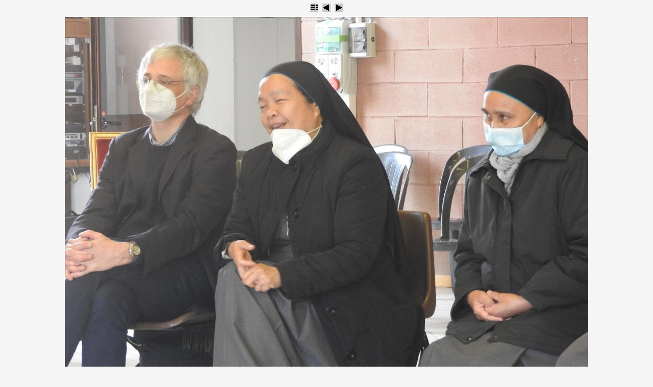

--- FILE ---
content_type: text/html
request_url: https://www.upcm.it/visita-vescovo2022/FOTO%20visita%20Vescovo/32%208%20maggio%20Incontro%20suore%20della%20Zona%20a%20Trebbo/slides/DSCN2486.html
body_size: 1438
content:
<!DOCTYPE HTML PUBLIC "-//W3C//DTD HTML 4.01 Transitional//EN">
<html>
<!-- saved from url=(0014)about:internet -->
<head>
<meta http-equiv="content-type" content="text/html; charset=UTF-8">
<title>DSCN2486</title>
<link href="../res/styles.css" rel=stylesheet>
<link rel="alternate" href="../album.rss" type="application/rss+xml">
<!--mstheme--><link rel="stylesheet" type="text/css" href="../../../../_themes/new-zonapastorale/new-1011-109.css"><meta name="Microsoft Theme" content="new-zonapastorale 1011, default">
</head>
<body>

<center>


<a href="../index.html"><img src="../res/index.gif" border=0 alt="To index page"></a>



	<a href="DSCN2485.html"><img src="../res/previous.gif" alt="Previous page" border=0></a>




	<a href="DSCN2487.html"><img src="../res/next.gif" alt="Next page" border=0></a>


<br>




	<img class="image" src="DSCN2486.JPG" width="1024" height="768" alt="DSCN2486">



<br>
</center>
<a href="http://jalbum.net" target="_blank"><small>Jalbum 8.12</small></a>

<div id="jalbumwidgetcontainer"></div>
<script type="text/javascript" charset="utf-8"><!--//--><![CDATA[//><!--
_jaSkin = "Minimal";
_jaStyle = "lineborder.css";
_jaVersion = "8.12.1";
_jaGeneratorType = "desktop";
_jaLanguage = "it";
_jaPageType = "slide";
_jaRootPath = "..";
var script = document.createElement("script");
script.type = "text/javascript";
script.src = "http://jalbum.net/widgetapi/load.js";
document.getElementById("jalbumwidgetcontainer").appendChild(script);
//--><!]]></script>

</body>
</html>


--- FILE ---
content_type: text/css
request_url: https://www.upcm.it/_themes/new-zonapastorale/new-1011-109.css
body_size: 5301
content:
.mstheme
{
}
.mstheme-bannertxt
{
	color: rgb(157, 30, 17);
	font-size: 6;
	font-style: normal;
	font-weight: normal;
}
.mstheme-horiz-navtxt
{
	color: rgb(245, 245, 245);
	font-size: 2;
	font-style: normal;
	font-weight: normal;
}
.mstheme-vert-navtxt
{
	color: rgb(0, 0, 255);
	font-size: 2;
	font-style: normal;
	font-weight: normal;
}
.mstheme-navtxthome
{
	color: rgb(60, 60, 60);
	font-size: 1;
	font-style: normal;
	font-weight: normal;
}
.mstheme-navtxtnext
{
	color: rgb(60, 60, 60);
	font-size: 1;
	font-style: normal;
	font-weight: normal;
}
.mstheme-navtxtprev
{
	color: rgb(60, 60, 60);
	font-size: 1;
	font-style: normal;
	font-weight: normal;
}
.mstheme-navtxtup
{
	color: rgb(60, 60, 60);
	font-size: 1;
	font-style: normal;
	font-weight: normal;
}
ul
{
}
ul ul
{
}
ul ul ul
{
}
a:link
{
	color: rgb(60, 60, 60);
}
a:active
{
	color: rgb(60, 60, 60);
}
a:visited
{
	color: rgb(60, 60, 60);
}
body
{
	background-color: rgb(245, 245, 245);
	color: rgb(0, 0, 0);
}
table
{
	table-border-color-light: rgb(60, 60, 60);
	table-border-color-dark: rgb(60, 60, 60);
	border-color: rgb(60, 60, 60);
}
th
{
	border-color: rgb(60, 60, 60);
}
td
{
	border-color: rgb(60, 60, 60);
}
h1
{
	color: rgb(0, 0, 0);
}
h2
{
	color: rgb(0, 0, 0);
}
h3
{
	color: rgb(0, 0, 0);
}
h4
{
	color: rgb(0, 0, 0);
}
h5
{
	color: rgb(0, 0, 0);
}
h6
{
	color: rgb(0, 0, 0);
}
hr
{
	color: rgb(0, 0, 0);
}
button
{
	background-color: rgb(0, 0, 0);
	color: rgb(255, 255, 255);
}
label
{
	color: rgb(0, 0, 0);
}
.mstheme-text
{
}
textarea
{
	color: rgb(0, 0, 0);
}
fieldset
{
	color: rgb(0, 0, 0);
}
legend
{
	color: rgb(0, 0, 0);
}
select
{
	color: rgb(0, 0, 0);
}
caption
{
	color: rgb(0, 0, 0);
}
.ms-alerttext
{
	color: red;
}
.ms-alternating
{
	background-color: #f2f2f2;
}
.ms-announcementtitle
{
	font-weight: bold;
}
.ms-appt a
{
	color: #2d425f;
}
.ms-appt a:hover
{
	color: red;
}
.ms-appt, .ms-grcellselect
{
	text-overflow: ellipsis;
	border-left-style: solid;
	height: 18px;
	overflow: hidden;
	border-top-width: 2px;
	border-top-color: black;
	border-left-color: black;
	border-right-width: 2px;
	border-top-style: solid;
	border-right-color: black;
	border-bottom-width: 2px;
	border-bottom-color: black;
	border-right-style: solid;
	background-color: #d2deee;
	border-bottom-style: solid;
	text-align: center;
	color: black;
	vertical-align: middle;
	border-left-width: 2px;
}
.ms-apptsingle
{
	overflow: hidden;
	vertical-align: middle;
	text-overflow: ellipsis;
	color: black;
	height: 18px;
}
.ms-authoringcontrols
{
	background-color: #f2f2f2;
}
.ms-back
{
	background-color: #f8f8f8;
	vertical-align: top;
	padding-top: 2;
	padding-bottom: 4;
}
.ms-banner a:link
{
	color: white;
	text-decoration: none;
	font-weight: bold;
}
.ms-banner a:visited
{
	color: white;
	text-decoration: none;
	font-weight: bold;
}
.ms-banner, .ms-grheadertext
{
	color: white;
}
.ms-bannerframe, .ms-grheaderbackground, .ms-stormefree
{
	background-color: #002d96;
}
.ms-bold
{
	font-weight: bold;
}
.ms-builderbackground
{
	background-color: #d3d3d3;
	background-repeat: repeat;
	background-attachment: scroll;
	background-position-y: 0%;
	background-image: url(none);
	background-position-x: 0%;
}
.ms-buttonheightwidth
{
	width: 100px;
}
.ms-buttonheightwidth2
{
	width: 125px;
	height: 24px;
}
.ms-cal
{
	border-collapse: collapse;
	table-layout: fixed;
	cursor: default;
}
.ms-calallday
{
	vertical-align: top;
	text-align: center;
	width: 10%;
	height: 12px;
}
.ms-calbot
{
	border-top-width: medium;
	border-top-color: inherit;
	height: 2px;
	border-top-style: none;
	border-bottom-width: 1px;
	border-bottom-color: black;
	border-bottom-style: solid;
}
.ms-caldow
{
	vertical-align: top;
	text-align: center;
	border-top-width: 1px;
	border-top-color: black;
	border-top-style: solid;
	height: 20px;
	font-weight: bold;
}
.ms-caldowdown
{
	vertical-align: middle;
	text-align: center;
	font-weight: bold;
}
.ms-caldown
{
	vertical-align: top;
}
.ms-calhalfhour
{
	height: 12px;
	border-top-width: 1px;
	border-top-color: lightblue;
	vertical-align: top;
	border-top-style: solid;
}
.ms-calhead
{
	border-bottom-width: medium;
	border-bottom-color: inherit;
	border-top-width: medium;
	padding-top: 2px;
	border-top-color: inherit;
	border-bottom-style: none;
	border-top-style: none;
	border-left-width: medium;
	padding-bottom: 2px;
	border-left-color: inherit;
	color: white;
	padding-right: 2px;
	background-color: #2254b1;
	border-left-style: none;
	border-right-width: medium;
	border-right-color: inherit;
	padding-left: 2px;
	text-align: center;
	border-right-style: none;
}
.ms-calhead a
{
	text-decoration: none;
}
.ms-calhead a:hover
{
	color: red;
}
.ms-calhour
{
	border-top-width: 1px;
	border-top-color: blue;
	border-top-style: solid;
	width: 10%;
	height: 12px;
	vertical-align: top;
}
.ms-calmid
{
	height: 20px;
}
.ms-calquarterhour
{
	vertical-align: top;
	border-top-width: 0px;
	border-top-color: inherit;
	height: 12px;
	border-top-style: none;
}
.ms-calspacer
{
	height: 4px;
}
.ms-caltop
{
	width: 14%;
	vertical-align: top;
	border-top-width: 1px;
	border-top-color: black;
	height: 30px;
	border-top-style: solid;
}
.ms-calvspacer
{
	width: 0px;
	background-color: red;
}
.ms-calweek
{
	border-collapse: collapse;
	cursor: default;
}
.ms-connerror
{
	color: red;
}
.ms-dappt
{
	border-right-width: 2px;
	border-left-width: 2px;
	border-right-color: black;
	border-left-color: black;
	border-bottom-width: 2px;
	color: black;
	vertical-align: middle;
	border-bottom-color: black;
	border-right-style: solid;
	overflow: hidden;
	border-left-style: solid;
	border-bottom-style: solid;
	border-top-width: 2px;
	border-top-color: black;
	text-align: center;
	border-top-style: solid;
	background-color: #d2deee;
	height: 18px;
}
.ms-dapptsingle
{
	height: 18px;
	color: black;
	vertical-align: middle;
	overflow: hidden;
}
.ms-datepicker
{
	border-right-width: 2px;
	cursor: default;
	border-right-color: activeborder;
	border-left-style: outset;
	border-right-style: outset;
	border-bottom-width: 2px;
	border-bottom-color: activeborder;
	border-top-width: 2px;
	border-left-width: 2px;
	border-bottom-style: outset;
	border-top-color: activeborder;
	border-left-color: activeborder;
	border-top-style: outset;
}
.ms-datepickeriframe
{
	background-image: url(none);
	display: none;
	position: absolute;
	background-color: white;
	background-attachment: scroll;
	background-position-y: 0%;
	background-position-x: 0%;
	background-repeat: repeat;
}
.ms-dcal
{
	border-collapse: collapse;
	table-layout: fixed;
	cursor: default;
}
.ms-descriptiontext
{
	color: black;
}
.ms-discussionseparator
{
	height: 1px;
	color: #cccccc;
}
.ms-discussiontitle
{
	font-weight: bold;
	color: black;
}
.ms-dpday
{
	border-bottom-width: medium;
	border-bottom-color: inherit;
	border-bottom-style: none;
	border-top-width: medium;
	border-top-color: inherit;
	border-left-width: medium;
	border-top-style: none;
	border-left-color: inherit;
	border-left-style: none;
	border-right-width: medium;
	border-right-color: inherit;
	cursor: hand;
	text-align: center;
	border-right-style: none;
}
.ms-dpdow
{
	border-bottom-width: 1px;
	border-left-color: inherit;
	border-bottom-color: black;
	border-right-width: medium;
	font-weight: bold;
	border-right-color: inherit;
	border-left-style: none;
	border-bottom-style: solid;
	border-right-style: none;
	border-top-width: medium;
	border-top-color: inherit;
	border-top-style: none;
	text-align: center;
	vertical-align: top;
	border-left-width: medium;
}
.ms-dpfoot
{
	border-top-style: solid;
	text-align: center;
	border-bottom-width: medium;
	border-bottom-color: inherit;
	border-bottom-style: none;
	height: 24px;
	font-style: italic;
	border-top-width: 1px;
	border-top-color: inherit;
}
.ms-dphead
{
	border-top-width: medium;
	border-top-color: inherit;
	font-weight: bold;
	border-top-style: none;
	text-align: center;
	border-bottom-width: medium;
	background-color: #2254b1;
	border-bottom-color: inherit;
	border-left-width: medium;
	border-bottom-style: none;
	border-left-color: inherit;
	border-left-style: none;
	border-right-width: medium;
	border-right-color: inherit;
	border-right-style: none;
	color: white;
}
.ms-dpnextprev
{
	border-right-style: none;
	border-left-style: none;
	border-bottom-width: medium;
	border-bottom-color: inherit;
	border-bottom-style: none;
	border-top-width: medium;
	border-top-color: inherit;
	text-align: center;
	border-left-color: inherit;
	color: white;
	border-top-style: none;
	background-color: #2254b1;
	cursor: hand;
	font-weight: bold;
	border-right-width: medium;
	border-right-color: inherit;
	border-left-width: medium;
}
.ms-dpnonmonth
{
	border-top-width: medium;
	border-top-color: inherit;
	color: gray;
	border-top-style: none;
	border-left-width: medium;
	border-left-color: inherit;
	text-align: center;
	cursor: hand;
	border-bottom-width: medium;
	border-left-style: none;
	border-right-style: none;
	border-bottom-color: inherit;
	border-bottom-style: none;
	border-right-width: medium;
	border-right-color: inherit;
}
.ms-dpselectedday
{
	border-bottom-width: medium;
	border-bottom-color: inherit;
	border-top-width: medium;
	text-align: center;
	border-bottom-style: none;
	border-top-color: inherit;
	border-top-style: none;
	border-left-width: medium;
	border-right-width: medium;
	border-left-color: inherit;
	border-right-color: inherit;
	cursor: hand;
	border-left-style: none;
	background-color: #e6e6e6;
	border-right-style: none;
}
.ms-error
{
	font-weight: normal;
	color: #ff0000;
}
.ms-filedialog td
{
	height: 16px;
}
.ms-firstcalhour
{
	width: 10%;
	height: 12px;
	vertical-align: top;
}
.ms-formbody
{
	vertical-align: top;
}
.ms-formbody font
{
	line-height: normal;
}
.ms-formdescription
{
	color: #808080;
}
.ms-formdescription a
{
	text-decoration: none;
	color: #003399;
}
.ms-formlabel
{
	color: #808080;
	font-weight: normal;
}
.ms-formrecurrence
{
	font-weight: normal;
	vertical-align: top;
}
.ms-formtable .ms-formbody
{
	line-height: 1.3em;
}
.ms-gb
{
	background-color: #eeeeee;
	height: 18px;
	color: #000000;
	font-weight: bold;
}
.ms-gb2
{
	font-weight: bold;
	color: #777777;
	height: 18px;
}
.ms-gridt1
{
	color: #808080;
	text-align: center;
}
.ms-gridtext
{
	cursor: default;
	height: 19px;
}
.ms-homepagetitle
{
	color: black;
	font-weight: bold;
	text-decoration: none;
}
:hover.ms-homepagetitle
{
	color: #ff3300;
	text-decoration: underline;
}
.ms-hovercellactive
{
	border-bottom-color: #f4c660;
	border-bottom-style: solid;
	border-top-width: 1px;
	border-top-color: #f4c660;
	border-top-style: solid;
	border-right-width: 1px;
	border-right-color: #f4c660;
	border-bottom-width: 1px;
	background-color: #e1ecfc;
	border-right-style: solid;
	border-left-width: 1px;
	border-left-color: #f4c660;
	border-left-style: solid;
}
.ms-hovercellactivedark
{
	border-top-color: #cbdbf8;
	border-bottom-style: solid;
	border-top-style: solid;
	background-color: steelblue;
	border-left-width: 1px;
	border-left-color: #cbdbf8;
	border-bottom-color: #cbdbf8;
	border-top-width: 1px;
	border-left-style: solid;
	border-right-width: 1px;
	border-right-color: #cbdbf8;
	border-right-style: solid;
	border-bottom-width: 1px;
}
.ms-hovercellinactive
{
	margin-left: 1px;
	margin-bottom: 1px;
	border-right-width: medium;
	border-right-color: inherit;
	border-bottom-width: medium;
	border-top-width: medium;
	border-bottom-color: inherit;
	margin-right: 1px;
	border-right-style: none;
	border-left-width: medium;
	border-top-color: inherit;
	border-left-color: inherit;
	border-bottom-style: none;
	border-top-style: none;
	border-left-style: none;
	margin-top: 1px;
	background-color: transparent;
}
.ms-imglibmenuarea
{
	background-color: silver;
}
.ms-imglibthumbnail
{
	background-color: silver;
	border-right-style: solid;
	border-bottom-width: 0px;
	border-bottom-color: #9bf;
	border-left-width: 0px;
	border-left-color: #9bf;
	border-bottom-style: solid;
	border-left-style: solid;
	border-right-color: #9bf;
	border-top-width: 0px;
	border-top-color: #9bf;
	border-top-style: solid;
	border-right-width: 0px;
}
.ms-italic
{
	font-style: italic;
}
.ms-itemheader a
{
	text-decoration: none;
	font-weight: bold;
	color: #003399;
}
.ms-long
{
	width: 380px;
}
.ms-menuimagecell
{
	cursor: hand;
	background-color: #d7e7fd;
}
.ms-nav a
{
	text-decoration: none;
	color: #003399;
	font-weight: normal;
}
.ms-nav a:hover
{
	color: #798073;
	text-decoration: underline;
}
.ms-nav a:visited
{
	color: #003399;
}
.ms-nav th
{
	color: black;
	font-weight: normal;
}
.ms-navframe, .ms-grstatusbar
{
	background-attachment: scroll;
	background-image: url(none);
	background-position-y: 0%;
	background-position-x: 0%;
	background-color: #e1ecfc;
	background-repeat: repeat;
}
.ms-navheader a, .ms-navheader a:link, .ms-navheader a:visited
{
	font-weight: bold;
}
.ms-navline
{
	border-bottom-style: solid;
	border-bottom-width: 1px;
	border-bottom-color: #adadad;
}
.ms-navwatermark
{
	color: #cbd8f8;
}
.ms-pagecaption
{
	color: black;
}
.ms-pagetitle
{
	color: black;
}
.ms-pagetitle a
{
	text-decoration: none;
	color: black;
}
.ms-pagetitle a:hover
{
	text-decoration: underline;
}
.ms-partline
{
	background-color: #b9d1f4;
}
.ms-partspacinghorizontal
{
	width: 8px;
}
.ms-partspacingvertical
{
	margin-top: 12px;
}
.ms-propertysheet a
{
	color: #003399;
	text-decoration: none;
}
.ms-propertysheet a:hover
{
	color: #ff3300;
	text-decoration: underline;
}
.ms-propertysheet th
{
	color: gray;
	font-weight: normal;
}
.ms-propgridbuilderbutton
{
	width: 16px;
	border-top-width: 1px;
	border-top-color: #3366cc;
	border-bottom-width: 1px;
	border-top-style: solid;
	border-bottom-color: #3366cc;
	border-right-width: 1px;
	border-right-color: #3366cc;
	border-bottom-style: solid;
	background-color: #c1ccde;
	border-right-style: solid;
	border-left-width: 1px;
	border-left-color: #3366cc;
	border-left-style: solid;
	display: none;
}
.ms-radiotext
{
	cursor: default;
	height: 19px;
}
.ms-rtapplybackground
{
	border-bottom-width: 1px;
	border-bottom-color: buttonshadow;
	background-color: #d7e7fd;
	border-bottom-style: solid;
}
.ms-rtetoolbardis
{
	filter: alpha(opacity=25);
}
.ms-rtetoolbarhov
{
	border-top-style: solid;
	border-right-width: 1px;
	border-right-color: #000084;
	padding-bottom: 2px;
	background-color: #fddd98;
	border-right-style: solid;
	padding-top: 2px;
	padding-right: 2px;
	border-bottom-width: 1px;
	border-bottom-color: #000084;
	border-left-width: 1px;
	cursor: hand;
	border-left-color: #000084;
	border-bottom-style: solid;
	padding-left: 2px;
	border-left-style: solid;
	border-top-width: 1px;
	border-top-color: #000084;
}
.ms-rtetoolbarmenu
{
	border-bottom-color: #000084;
	padding-bottom: 2px;
	border-bottom-style: solid;
	padding-left: 2px;
	border-top-width: 1px;
	padding-top: 2px;
	border-top-color: #000084;
	position: absolute;
	border-top-style: solid;
	border-bottom-width: 1px;
	padding-right: 2px;
	background-color: #658fe0;
	border-left-width: 1px;
	color: black;
	border-left-color: #000084;
	border-right-width: 1px;
	border-left-style: solid;
	border-right-color: #000084;
	border-right-style: solid;
}
.ms-rtetoolbarsel
{
	border-left-style: solid;
	border-bottom-width: 1px;
	border-bottom-color: #000084;
	border-bottom-style: solid;
	border-right-width: 1px;
	border-right-color: #000084;
	border-right-style: solid;
	padding-right: 2px;
	padding-bottom: 2px;
	border-top-width: 1px;
	border-top-color: #000084;
	padding-top: 2px;
	padding-left: 2px;
	border-left-width: 1px;
	border-top-style: solid;
	border-left-color: #000084;
}
.ms-rtetoolbarunsel
{
	padding-top: 3px;
	padding-right: 3px;
	padding-bottom: 3px;
	padding-left: 3px;
}
.ms-rtremovebackground
{
	border-top-width: 1px;
	border-bottom-width: 1px;
	border-top-color: #d7e7fd;
	border-bottom-color: #d7e7fd;
	border-top-style: solid;
	border-bottom-style: solid;
	background-color: transparent;
}
.ms-searchbox
{
	background-color: #ffffff;
}
.ms-searchform
{
	background-color: #ffdf8c;
}
.ms-sectionheader
{
	color: #003399;
	font-weight: bold;
}
.ms-sectionheader a
{
	text-decoration: none;
	color: #003399;
}
.ms-sectionheader a:hover
{
	text-decoration: none;
	color: #003399;
}
.ms-sectionheader a:visited
{
	text-decoration: none;
	color: #003399;
}
.ms-sectionline
{
	background-color: #2254b1;
}
.ms-selected
{
	color: white;
	background-color: #2254b1;
}
.ms-selected span
{
	color: white;
}
.ms-selectednav, .ms-grsortfilter
{
	border-top-color: #2254b1;
	background-image: url(none);
	border-top-style: solid;
	background-attachment: scroll;
	border-right-width: 1px;
	background-color: #fee197;
	background-position-y: 0%;
	border-right-color: #2254b1;
	border-right-style: solid;
	border-top-width: 1px;
	padding-top: 1px;
	background-position-x: 0%;
	padding-bottom: 2px;
	border-left-width: 1px;
	border-bottom-width: 1px;
	border-left-color: #2254b1;
	border-bottom-color: #2254b1;
	border-left-style: solid;
	border-bottom-style: solid;
	background-repeat: repeat;
}
.ms-selectedtitle
{
	border-right-width: 1px;
	border-top-style: solid;
	border-right-color: #2254b1;
	border-right-style: solid;
	background-color: #fafafa;
	padding-bottom: 2px;
	border-bottom-width: 1px;
	padding-top: 1px;
	border-bottom-color: #2254b1;
	border-bottom-style: solid;
	border-left-width: 1px;
	border-left-color: #2254b1;
	border-left-style: solid;
	border-top-width: 1px;
	border-top-color: #2254b1;
}
.ms-separator
{
	color: #444444;
}
.ms-smallheader
{
	font-weight: bold;
	color: #000000;
}
.ms-smallsectionline
{
	border-bottom-width: 1px;
	border-bottom-color: #c2c2c2;
	border-bottom-style: solid;
	padding-bottom: 0;
	padding-top: 3;
}
.ms-spacebetbuttons
{
	width: 6px;
}
.ms-spacebetcontentandbutton
{
	height: 10px;
}
.ms-splink
{
	color: #003399;
}
.ms-splink a:link, .ms-splink a:visited
{
	color: midnightblue;
	text-decoration: none;
}
.ms-spzone
{
	border-left-width: 1px;
	border-left-color: darkgray;
	border-right-width: 1px;
	border-left-style: solid;
	border-right-color: darkgray;
	padding-right: 5px;
	border-bottom-width: 1px;
	padding-left: 5px;
	border-right-style: solid;
	border-bottom-color: darkgray;
	border-bottom-style: solid;
	border-top-width: 1px;
	border-top-color: darkgray;
	padding-top: 5px;
	border-top-style: solid;
	padding-bottom: 5px;
}
.ms-spzonecaption
{
	color: darkgray;
}
.ms-spzoneibar
{
	border-right-color: blue;
	border-right-style: solid;
	border-left-width: 3px;
	border-left-color: blue;
	border-right-width: 3px;
	border-left-style: solid;
	border-top-width: 3px;
	border-top-color: blue;
	border-top-style: solid;
	border-bottom-width: 3px;
	border-bottom-color: blue;
	border-bottom-style: solid;
}
.ms-spzonelabel
{
	padding-top: 0;
	padding-left: 0;
	padding-right: 0;
	padding-bottom: 0;
	color: darkgray;
}
.ms-spzoneselected
{
	padding-bottom: 5px;
	border-left-width: 1px;
	border-top-width: 1px;
	border-left-color: blue;
	border-top-color: blue;
	border-bottom-width: 1px;
	border-left-style: solid;
	border-top-style: solid;
	border-bottom-color: blue;
	border-right-width: 1px;
	padding-left: 5px;
	border-right-color: blue;
	border-bottom-style: solid;
	padding-top: 5px;
	border-right-style: solid;
	padding-right: 5px;
}
.ms-stormeused, .ms-stormefilterbar
{
	background-repeat: repeat;
	background-attachment: scroll;
	background-image: url(none);
	background-position-y: 0%;
	background-position-x: 0%;
	background-color: #91b5f4;
}
.ms-stylebox
{
	border-top-width: 1px;
	border-top-color: #cccccc;
	border-right-width: 1px;
	border-bottom-width: 1px;
	border-right-color: #cccccc;
	border-bottom-color: #cccccc;
	border-left-width: 1px;
	border-top-style: solid;
	border-left-color: #cccccc;
	border-right-style: solid;
	border-bottom-style: solid;
	border-left-style: solid;
}
.ms-styleheader
{
	background-color: #eeeeee;
}
.ms-styleheader a:hover, .ms-stylebody a:hover
{
	color: #ff3300;
	text-decoration: underline;
}
.ms-styleheader a:link, .ms-stylebody a:link
{
	text-decoration: none;
	color: #003399;
}
.ms-styleheader a:visited, .ms-stylebody a:visited
{
	text-decoration: none;
}
.ms-stylelabel
{
	color: #cccccc;
}
.ms-subsmanagecell
{
	vertical-align: top;
	height: 18px;
	color: black;
}
.ms-subsmanageheader
{
	background-color: #f2f2f2;
	font-weight: bold;
	vertical-align: top;
	text-decoration: none;
}
.ms-summarycustombody
{
	margin-top: 5px;
}
.ms-summarystandardbody
{
	margin-top: 5px;
}
.ms-summarytitlebar
{
	text-decoration: none;
	font-weight: normal;
	color: white;
}
.ms-summarytitlebar a:link
{
	text-decoration: none;
	color: white;
	font-weight: normal;
}
.ms-summarytitlebar a:visited
{
	font-weight: normal;
	text-decoration: none;
	color: white;
}
.ms-summarytitlebarframe
{
	background-color: #2254b1;
}
.ms-summarytitlebartitle
{
	font-weight: bold;
	color: white;
	text-decoration: none;
}
:hover.ms-summarytitlebartitle
{
	text-decoration: underline;
	color: #ff3300;
}
.ms-surveyhbar
{
	background-color: #3366cc;
}
.ms-surveyhbarb
{
	background-color: #cccccc;
}
.ms-surveyhr
{
	color: #cccccc;
	height: 1px;
}
.ms-surveytotal
{
	color: #808080;
}
.ms-surveyvbar
{
	background-color: #3366cc;
}
.ms-surveyvbarb
{
	background-color: #cccccc;
	vertical-align: bottom;
}
.ms-surveyvbarbi
{
	vertical-align: top;
	background-color: #3366cc;
}
.ms-surveyvbart
{
	color: #808080;
}
.ms-surveyvbartc
{
	color: #808080;
	text-align: center;
}
.ms-tabinactive
{
	border-right-style: solid;
	border-left-width: 2px;
	border-bottom-width: 2px;
	padding-bottom: 3px;
	border-right-color: #eaeaea;
	color: #808080;
	border-left-color: #eaeaea;
	border-bottom-color: #eaeaea;
	border-top-width: 2px;
	border-left-style: solid;
	border-bottom-style: solid;
	border-top-color: #eaeaea;
	border-top-style: solid;
	border-right-width: 2px;
	background-color: #eaeaea;
	padding-top: 3px;
}
.ms-tabinactive a:hover
{
	text-decoration: none;
	color: #808080;
}
.ms-tabinactive a:link
{
	color: #808080;
	text-decoration: none;
}
.ms-tabinactive a:visited
{
	text-decoration: none;
	color: #808080;
}
.ms-tabselected
{
	padding-bottom: 3px;
	border-left-width: 2px;
	border-left-color: #2254b1;
	border-bottom-width: 2px;
	border-top-width: 2px;
	border-bottom-color: #2254b1;
	font-weight: bold;
	border-top-color: #2254b1;
	border-left-style: solid;
	border-right-width: 2px;
	padding-top: 3px;
	border-bottom-style: solid;
	border-right-color: #2254b1;
	border-top-style: solid;
	border-right-style: solid;
	color: #003399;
	background-color: #2254b1;
}
.ms-tbbuttonmouseoverdown
{
	border-top-width: 1px;
	border-bottom-style: solid;
	border-top-color: buttonshadow;
	width: 23px;
	border-top-style: solid;
	top: 1px;
	background-color: #d7e7fd;
	border-bottom-color: buttonhighlight;
	height: 22px;
	border-bottom-width: 1px;
}
.ms-titlearea
{
}
.ms-titlearealine, .ms-stormeestimated
{
	background-color: #ffd275;
}
.ms-toolbar
{
	text-decoration: none;
	color: #003399;
}
.ms-toolpanebody
{
	padding-bottom: 2px;
	padding-top: 2px;
}
.ms-toolpaneborder
{
	border-top-style: solid;
	border-bottom-width: medium;
	border-bottom-color: none;
	border-bottom-style: solid;
	border-top-width: medium;
	border-top-color: none;
}
.ms-toolpaneclose
{
	background-color: #2254b1;
}
.ms-toolpaneerror
{
	padding-top: 10px;
	padding-right: 10px;
	color: #ce3431;
	padding-left: 10px;
	padding-bottom: 10px;
}
.ms-toolpanefooter
{
	padding-left: 5px;
	background-color: #2254b1;
	padding-top: 5px;
	padding-right: 5px;
	color: white;
	padding-bottom: 5px;
}
.ms-toolpaneframe
{
	padding-right: 0px;
	padding-bottom: 0px;
	padding-left: 0px;
	background-color: #e1ecfc;
	padding-top: 0px;
}
.ms-toolpaneheader
{
	border-bottom-style: none;
	border-top-style: none;
	border-left-style: none;
	border-right-style: none;
	background-color: #2254b1;
}
.ms-toolpaneinfo
{
	color: white;
	padding-bottom: 0px;
	padding-top: 5px;
	background-color: #4a658c;
}
.ms-toolpanetitle
{
	color: white;
	font-weight: bold;
	padding-top: 3px;
	padding-bottom: 3px;
	background-color: #2254b1;
}
.ms-toolpartspacing
{
	padding-top: 8px;
}
.ms-toolstrip
{
	padding-right: 4px;
	padding-top: 1px;
	border-bottom-width: 1px;
	border-bottom-color: darkgray;
	padding-left: 4px;
	border-bottom-style: solid;
	background-color: #b9d1f4;
	border-top-width: 1px;
	border-top-color: darkgray;
	border-top-style: solid;
	padding-bottom: 2px;
	color: #003399;
}
.ms-toolstripselected
{
	border-left-style: solid;
	padding-right: 4px;
	padding-top: 1px;
	border-bottom-width: 1px;
	padding-bottom: 2px;
	border-right-width: 1px;
	border-bottom-color: #2254b1;
	border-right-color: #2254b1;
	background-color: #fee197;
	color: #000000;
	border-bottom-style: solid;
	border-right-style: solid;
	border-top-width: 1px;
	border-top-color: #2254b1;
	border-top-style: solid;
	padding-left: 4px;
	border-left-width: 1px;
	border-left-color: #2254b1;
}
.ms-tpbody
{
	color: #000000;
}
.ms-tpbody a:link, .ms-tpbody a:visited, .ms-tpbody a:hover
{
	color: #003399;
	cursor: hand;
	text-decoration: none;
}
.ms-tpborder
{
	border-bottom-style: none;
	border-top-style: none;
	border-left-width: medium;
	border-bottom-color: inherit;
	border-top-color: inherit;
	border-left-color: inherit;
	border-left-style: none;
	border-right-width: medium;
	border-right-color: inherit;
	border-right-style: none;
	border-bottom-width: medium;
	border-top-width: medium;
}
.ms-tpheader
{
	background-color: #cbdbf8;
}
.ms-tpinput
{
	color: #000000;
}
.ms-tptitle
{
	padding-top: 2px;
	padding-bottom: 2px;
	color: midnightblue;
	font-weight: bold;
}
.ms-underline
{
	padding-top: 3;
	vertical-align: top;
	border-bottom-width: 1px;
	border-bottom-color: #c2c2c2;
	border-bottom-style: solid;
	padding-bottom: 4;
}
.ms-underlineback
{
	vertical-align: top;
	background-color: #f8f8f8;
	padding-top: 3;
	border-bottom-width: 1px;
	border-bottom-color: #c2c2c2;
	border-bottom-style: solid;
	padding-bottom: 4;
}
.ms-unselectednav
{
	border-left-width: 1px;
	border-left-color: #e1ecfc;
	border-left-style: solid;
	border-top-width: 1px;
	border-top-color: #e1ecfc;
	border-top-style: solid;
	border-bottom-style: solid;
	border-right-width: 1px;
	padding-bottom: 2px;
	border-right-color: #e1ecfc;
	border-right-style: solid;
	border-bottom-width: 1px;
	padding-top: 1px;
	border-bottom-color: #e1ecfc;
}
.ms-unselectedtitle
{
	margin-bottom: 1px;
	padding-top: 1px;
	padding-bottom: 2px;
	margin-left: 1px;
	margin-right: 1px;
	margin-top: 1px;
}
.ms-uploadborder
{
	border-right-width: 1px;
	border-right-color: #d4dce6;
	border-left-style: solid;
	border-right-style: solid;
	border-bottom-width: 1px;
	border-bottom-color: #d4dce6;
	border-top-width: 1px;
	border-top-color: #d4dce6;
	border-left-width: 1px;
	border-bottom-style: solid;
	border-left-color: #d4dce6;
	border-top-style: solid;
}
.ms-uploadcontrol
{
	background-color: #f2f2f2;
}
.ms-vappt
{
	height: 12px;
	text-overflow: ellipsis;
	text-align: center;
	vertical-align: middle;
	color: black;
	background-color: #d2deee;
	overflow: hidden;
}
.ms-vappt a
{
	text-decoration: none;
	color: #2d425f;
	overflow: hidden;
	font-weight: normal;
	text-overflow: ellipsis;
}
.ms-vappt a:hover
{
	text-decoration: underline;
	color: red;
}
.ms-vapptsingle
{
	vertical-align: middle;
	overflow: hidden;
	height: 20px;
	color: black;
	text-align: center;
	text-overflow: ellipsis;
	background-color: #d2deee;
}
.ms-vapptsingle a
{
	overflow: hidden;
	color: #2d425f;
	font-weight: normal;
	text-decoration: none;
	text-overflow: ellipsis;
}
.ms-vapptsingle a:hover
{
	color: red;
	text-decoration: underline;
}
.ms-vb a, .ms-vb2 a, .ms-grstatustext a, .ms-vb-user a
{
	text-decoration: none;
	color: #003399;
}
.ms-vb a:hover, .ms-vb2 a:hover, .ms-vb-user a:hover
{
	text-decoration: underline;
	color: #ff3300;
}
.ms-vb a:visited, .ms-vb2 a:visited, .ms-grstatustext a:visited, .ms-vb-user a:visited
{
	text-decoration: none;
	color: #000066;
}
.ms-vb a:visited:hover, .ms-vb2 a:visited:hover, .ms-vb-user a:visited:hover
{
	color: #ff3300;
	text-decoration: underline;
}
.ms-vb, .ms-vb2, .ms-grfont, .ms-vb-user
{
	vertical-align: top;
}
.ms-vb-icon
{
	width: 16px;
	vertical-align: top;
	padding-bottom: 0px;
	padding-top: 2px;
}
.ms-vb-user
{
	padding-top: 2px;
}
.ms-vb2
{
	padding-bottom: 4px;
	padding-top: 3px;
}
.ms-vb2, .ms-vb-title, .ms-vb-icon, .ms-vb-user
{
	border-top-width: 1px;
	border-top-color: #e4e4e4;
	border-top-style: solid;
}
.ms-vcal
{
	cursor: default;
	border-collapse: separate;
	table-layout: fixed;
}
.ms-vh a, .ms-vh a:visited, .ms-vh2 a, .ms-vh-left a, .ms-vh-right a
{
	text-decoration: none;
	color: #808080;
}
.ms-vh a:hover, .ms-vh2 a:hover
{
	text-decoration: underline;
}
.ms-vh, .ms-vh2
{
	text-decoration: none;
	color: #808080;
	font-weight: normal;
	vertical-align: top;
}
.ms-vh-icon
{
	font-weight: normal;
	vertical-align: top;
	width: 12px;
	color: #808080;
	text-decoration: none;
}
.ms-vh-icon-empty
{
	vertical-align: top;
	text-decoration: none;
	width: 0px;
	color: #808080;
	font-weight: normal;
}
.ms-vh-left
{
	color: #808080;
	font-weight: normal;
	text-decoration: none;
}
.ms-vh-left-icon
{
	font-weight: normal;
	width: 22px;
	color: #808080;
	text-decoration: none;
}
.ms-vh-left-icon-empty
{
	width: 0px;
	color: #808080;
	text-decoration: none;
	font-weight: normal;
}
.ms-vh-right
{
	color: #808080;
	text-decoration: none;
	font-weight: normal;
}
.ms-vh-right-icon
{
	width: 22px;
	color: #808080;
	font-weight: normal;
	text-decoration: none;
}
.ms-vh-right-icon-empty
{
	font-weight: normal;
	width: 0px;
	text-decoration: none;
	color: #808080;
}
.ms-vhimage
{
	width: 18pt;
	color: #808080;
	text-decoration: none;
	vertical-align: top;
	font-weight: normal;
}
.ms-viewselect a:link, .ms-grfontsize
{
	color: #003399;
}
.ms-wpbody a:hover
{
	color: red;
	text-decoration: underline;
}
.ms-wpbody a:link, .ms-wpbody a:visited
{
	text-decoration: none;
	color: #003399;
}
.ms-wpbody h1, .ms-tpbody h1
{
	font-weight: bold;
}
.ms-wpbody h2, .ms-tpbody h2
{
	font-weight: bold;
}
.ms-wpbody h3, .ms-tpbody h3
{
	font-weight: bold;
}
.ms-wpbody h4, .ms-tpbody h4
{
	font-weight: bold;
}
.ms-wpbody h5, .ms-tpbody h5
{
	font-weight: bold;
}
.ms-wpbody h6, .ms-tpbody h6
{
	font-weight: bold;
}
.ms-wpbody th, .ms-tpbody th
{
	font-weight: bold;
}
.ms-wpborder
{
	border-top-width: 0px;
	border-top-color: #afc9ef;
	border-left-style: solid;
	border-top-style: solid;
	border-bottom-width: 1px;
	border-right-style: solid;
	border-left-color: #afc9ef;
	border-bottom-color: #afc9ef;
	border-bottom-style: solid;
	border-right-width: 1px;
	border-right-color: #afc9ef;
	border-left-width: 1px;
}
.ms-wpdesign
{
	background-color: #c1ccde;
}
.ms-wpheader
{
	background-color: #b9d1f4;
}
.ms-wpmenu
{
	background-color: #c1ccde;
}
.ms-wpselected
{
	border-bottom-width: 3px;
	border-bottom-color: #f4c660;
	border-bottom-style: dashed;
	border-top-width: 3px;
	border-top-color: #f4c660;
	border-left-width: 3px;
	border-left-color: #f4c660;
	border-top-style: dashed;
	border-left-style: dashed;
	border-right-width: 3px;
	border-right-color: #f4c660;
	border-right-style: dashed;
}
.ms-wptitle
{
	padding-bottom: 2px;
	color: #003399;
	font-weight: bold;
	padding-top: 2px;
}
.ms-wptitle a:hover
{
	text-decoration: underline;
	cursor: hand;
	color: red;
}
.ms-wptitle a:link, .ms-wptitle a:visited
{
	cursor: hand;
	text-decoration: none;
	color: #003399;
}
.mstheme
{
}
.userbackground
{
	background-color: #ffffff;
}
.userbutton, .userinput, .userselect
{
	color: black;
}
.usercaption
{
	background-color: #dee7f7;
}
.usercell
{
	padding-right: 5px;
	color: #000000;
	padding-left: 5px;
	padding-bottom: 3px;
	padding-top: 2px;
}
.usercellselected
{
	border-left-style: solid;
	border-top-style: solid;
	border-bottom-width: 1px;
	border-bottom-color: #2254b1;
	padding-left: 4px;
	border-right-width: 1px;
	border-right-color: #2254b1;
	background-color: #fee197;
	border-bottom-style: solid;
	padding-bottom: 2px;
	color: #000000;
	border-right-style: solid;
	padding-top: 1px;
	border-left-width: 1px;
	border-left-color: #2254b1;
	border-top-width: 1px;
	padding-right: 4px;
	border-top-color: #2254b1;
}
.usercommandarea
{
	padding-top: 7px;
}
.userconfiguration
{
	background-color: #f2f2f2;
}
.usercontrolgroup
{
	padding-bottom: 10px;
	padding-top: 2px;
}
.userdottedline
{
	margin-bottom: 2px;
	overflow: hidden;
	height: 1px;
	background-color: #3366cc;
}
.userfooter
{
	width: 100%;
	padding-left: 7px;
	padding-bottom: 7px;
	padding-right: 7px;
	padding-top: 10px;
}
.usergeneric
{
	padding-bottom: 7px;
	padding-left: 5px;
	padding-right: 5px;
	padding-top: 8px;
}
.usergenericbody
{
	padding-right: 0px;
	padding-top: 5px;
	padding-bottom: 0px;
	padding-left: 17px;
}
.usergenericbulletitem
{
	padding-bottom: 2px;
}
.usergenericheader
{
	color: #000000;
	font-weight: bold;
}
.usergenerictext
{
	color: #000000;
}
.usernotification
{
	padding-left: 4px;
	color: #808080;
	padding-right: 4px;
	padding-top: 4px;
	padding-bottom: 4px;
}
.usersectionbody
{
	padding-left: 7px;
	padding-top: 0px;
	padding-right: 7px;
	padding-bottom: 0px;
	width: 100%;
}
.usersectionfooter
{
	width: 100%;
	color: #000000;
	border-top-width: 1px;
	padding-top: 2px;
	border-top-color: #3366cc;
	border-top-style: solid;
	margin-top: 5px;
}
.usersectionhead
{
	padding-bottom: 3px;
	color: #000000;
	padding-top: 0px;
	padding-left: 0px;
	padding-right: 0px;
	width: 100%;
}
.usersectiontitle
{
	margin-bottom: 5px;
	padding-bottom: 2px;
	border-bottom-style: solid;
	color: #000000;
	border-bottom-width: 1px;
	border-bottom-color: #3366cc;
	width: 100%;
}
.usershadedregion
{
	background-color: #fef5d1;
}
.usertoolbar
{
	border-left-style: solid;
	border-right-width: 1px;
	border-right-color: #95b7f3;
	border-right-style: solid;
	border-top-width: 1px;
	border-top-color: #95b7f3;
	border-bottom-width: 1px;
	border-bottom-color: #95b7f3;
	border-top-style: solid;
	border-bottom-style: solid;
	background-color: transparent;
	border-left-width: 1px;
	border-left-color: #95b7f3;
}
.usertoolbardisabledlink
{
	padding-top: 4px;
	padding-left: 4px;
	color: #808080;
	padding-bottom: 4px;
	padding-right: 4px;
}
.usertoolbarimage
{
	border-top-color: inherit;
	border-top-style: none;
	cursor: hand;
	background-color: #e6e6e6;
	border-left-width: medium;
	border-left-color: inherit;
	border-top-width: medium;
	border-left-style: none;
	border-bottom-width: medium;
	border-right-width: medium;
	border-bottom-color: inherit;
	border-right-color: inherit;
	border-bottom-style: none;
	border-right-style: none;
	text-align: center;
}
.usertoolbarimagearea
{
	padding-bottom: 5px;
	font-weight: normal;
}
.usertoolbarselectedimage
{
	border-bottom-width: 1px;
	font-weight: bold;
	vertical-align: top;
	border-bottom-color: black;
	text-align: center;
	border-bottom-style: solid;
	border-top-width: medium;
	border-top-color: inherit;
	border-top-style: none;
}
.usertoolbartextarea
{
	padding-bottom: 5px;
	font-weight: normal;
}
.usertoolbartextarea a:hover
{
	color: #ff3300;
	text-decoration: underline;
}
.usertoolbartextarea a:link
{
	text-decoration: none;
	color: #3366cc;
}
.usertoolbartextarea a:visited
{
	color: #3366cc;
	text-decoration: none;
}
a.ms-addnew
{
	color: #003399;
	font-weight: normal;
	text-decoration: none;
}
a.ms-imglibpreviewtitle
{
	text-overflow: ellipsis;
	width: 130;
	overflow: hidden;
}
a.ms-rtetoolbardis
{
	cursor: default;
}
body
{
	font-weight: normal;
	font-style: normal;
	font-family: Arial;
	text-align: none;
	vertical-align: none;
}
div.ms-titleareaframe
{
	border-top-width: 3px;
	border-top-color: #ffd275;
	border-top-style: solid;
}
h1
{
	font-weight: normal;
	vertical-align: none;
	font-family: Arial Black;
	text-align: none;
	font-style: normal;
}
h2
{
	font-style: normal;
	font-weight: normal;
	text-align: none;
	font-family: Arial;
	vertical-align: none;
}
h3
{
	font-weight: normal;
	font-style: normal;
	font-family: Arial;
	vertical-align: none;
	text-align: none;
}
h4
{
	font-weight: normal;
	font-family: Arial;
	font-style: normal;
	text-align: none;
	vertical-align: none;
}
h5
{
	font-weight: normal;
	font-family: Arial;
	vertical-align: none;
	font-style: normal;
	text-align: none;
}
h6
{
	vertical-align: none;
	font-weight: normal;
	text-align: none;
	font-family: Arial;
	font-style: normal;
}
hr
{
}
img.ms-button
{
	cursor: hand;
}
img.thumbnail
{
	border-left-width: 3px;
	border-top-color: #9bf;
	border-left-color: #9bf;
	border-top-style: solid;
	border-left-style: solid;
	border-bottom-width: 3px;
	border-bottom-color: #9bf;
	border-bottom-style: solid;
	border-top-width: 3px;
	border-right-width: 3px;
	border-right-color: #9bf;
	border-right-style: solid;
}
span.thumbnail
{
	width: 5px;
	padding-bottom: 16;
	position: relative;
	padding-top: 16;
	padding-right: 10;
	padding-left: 10;
}
span.userdata
{
	display: none;
}
table
{
	vertical-align: none;
	font-weight: normal;
	font-style: normal;
	font-family: Arial;
	text-align: none;
}
table.ms-form td
{
	width: 100%;
	vertical-align: top;
}
table.ms-form th
{
	vertical-align: top;
	font-weight: normal;
	color: #003399;
}
table.ms-imglibpreviewtable
{
	display: none;
}
table.ms-toolbar
{
	border-right-width: 1px;
	border-right-color: #95b7f3;
	border-left-width: 1px;
	border-left-color: #95b7f3;
	border-right-style: solid;
	border-left-style: solid;
	border-top-width: 1px;
	border-top-color: #95b7f3;
	border-bottom-style: solid;
	border-top-style: solid;
	background-color: #9ebff6;
	border-bottom-width: 1px;
	border-bottom-color: #95b7f3;
}
td
{
}
td.ms-titleareaframe
{
	color: black;
}
th
{
}
tr
{
}
tr.ms-imglibselectedrow, tr.ms-highlight
{
	background-color: #f1f1f1;
}
